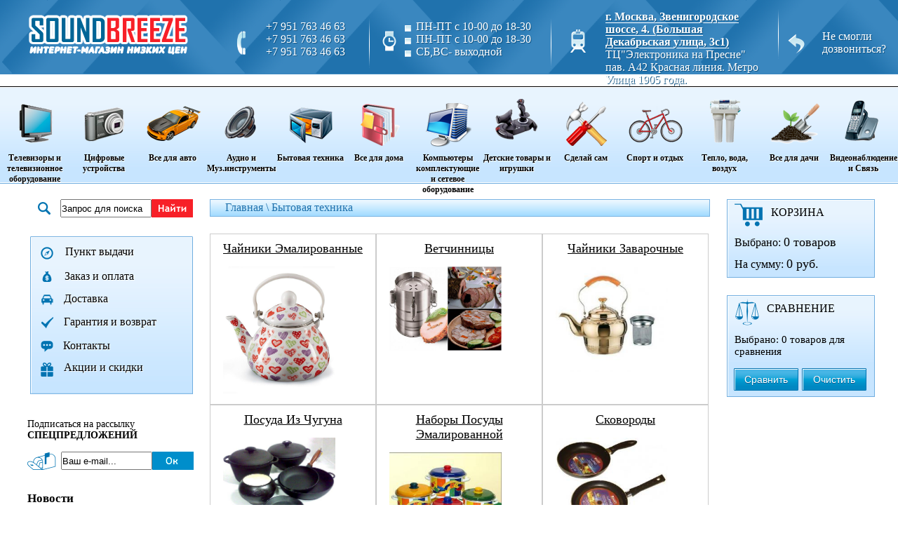

--- FILE ---
content_type: text/html
request_url: https://soundbreeze.pro/dishes.html
body_size: 20314
content:
<!DOCTYPE html PUBLIC "-//W3C//DTD XHTML 1.0 Transitional//EN" "http://www.w3.org/TR/xhtml1/DTD/xhtml1-transitional.dtd">
<html xmlns="http://www.w3.org/1999/xhtml" xml:lang="en" lang="en">
<script>
    (function(i,s,o,g,r,a,m){i['GoogleAnalyticsObject']=r;i[r]=i[r]||function(){
        (i[r].q=i[r].q||[]).push(arguments)},i[r].l=1*new Date();a=s.createElement(o),
        m=s.getElementsByTagName(o)[0];a.async=1;a.src=g;m.parentNode.insertBefore(a,m)
    })(window,document,'script','https://www.google-analytics.com/analytics.js','ga');

    ga('create', 'UA-87348998-1', 'auto');
    ga('send', 'pageview');

    document.addEventListener("DOMNodeInserted", function (event) {
        var yandex = /Яндекс.Маркет/.test(event.target.innerHTML);
        if(yandex)
        {
            var element = document.getElementById(event.target.id);
            element.parentNode.removeChild(element);
            document.getElementsByTagName('body')[0].setAttribute('style', 'margin-top: -38px !important;');
        }
    }, false);
</script>
<head>
<meta http-equiv="Content-Type" content="text/html; charset=utf-8" />
<base href="https://soundbreeze.pro "/>
<meta content="" name="description">
<meta content="" name="keywords">
<meta name="SKYPE_TOOLBAR" content="SKYPE_TOOLBAR_PARSER_COMPATIBLE" />
<title>посуда</title>
    <link rel="icon" href="favicon.jpg" type="image/jpeg">
<link rel="stylesheet" href="/css/style.css" type="text/css"/>
<link rel="stylesheet" href="/css/plus_style.css" type="text/css"/>
<link rel="stylesheet" href="/css/jquery-ui.css" type="text/css"/>

		<!--[if IE 7]>
			<link rel="stylesheet" type="text/css" href="css/ie7.css" />
		<![endif]-->
		<!--[if IE 8]>
			<link rel="stylesheet" type="text/css" href="css/ie8.css" />
		<![endif]-->
		<!--[if IE 9]>
			<link rel="stylesheet" type="text/css" href="css/ie9.css" />
		<![endif]-->
<script src="/js/jquery-1.7.2.min.js"></script>
<script src="/js/jtools.js"></script>
<script src="/js/tooltip.js"></script>
<script type="text/javascript" src="/js/jquery.jcarousel.min.js"></script>
<script type="text/javascript" src="/js/jquery.maskedinput.min.js"></script>
<script type="text/javascript" src="/js/jquery.mousewheel.min.js"></script>
<script type="text/javascript" src="/js/masonry.js"></script>
<script type="text/javascript" src="/js/scripts.js"></script>
<script type="text/javascript" src="/js/jquery-ui.js"></script>
<!--    --><!--    -->    <!-- Yandex.Metrika counter -->
    <script type="text/javascript">
        (function (d, w, c) {
            (w[c] = w[c] || []).push(function() {
                try {
                    w.yaCounter39973320 = new Ya.Metrika({
                        id:39973320,
                        clickmap:true,
                        trackLinks:true,
                        accurateTrackBounce:true,
                        webvisor:true,
                        trackHash:true
                    });
                } catch(e) { }
            });

            var n = d.getElementsByTagName("script")[0],
                s = d.createElement("script"),
                f = function () { n.parentNode.insertBefore(s, n); };
            s.type = "text/javascript";
            s.async = true;
            s.src = "https://mc.yandex.ru/metrika/watch.js";

            if (w.opera == "[object Opera]") {
                d.addEventListener("DOMContentLoaded", f, false);
            } else { f(); }
        })(document, window, "yandex_metrika_callbacks");
    </script>
    <noscript><div><img src="https://mc.yandex.ru/watch/39973320" style="position:absolute; left:-9999px;" alt="" /></div></noscript>
    <!-- /Yandex.Metrika counter -->
</head>
 <body  lang="RU">
	<table cellspacing="0" cellpadding="0" width="100%" border="0" style="min-width:">
		<tbody>
		
			<tr> 
				<td class="headerfon"> 
					<table cellspacing="0" cellpadding="0" width="100%" height="100%" border="0">
						<tbody>
							<tr>
								<td id="logo"><a href="/"></a></td>
								<td  align="center" >
									<table cellspacing="0" cellpadding="0" width="100%" height="100%" border="0">
										<tbody>
											<tr>
												<td width="23%"><img src="images/phone.png" style="margin: 0px 15px 0 0; float: right;"></td>
												<td width="77%">
													<span id="seporator"></span>
													<div class="divnum">
                                                        <span >+7 951 763 46 63</span><br>
														<span >+7 951 763 46 63</span><br>
														<span >+7 951 763 46 63</span><br>
													</div>
												</td>
											</tr>
										</tbody>
									</table>
								</td>
								<td  align="center" >
									<table cellspacing="0" cellpadding="0" width="100%" height="100%" border="0">
										<tbody>
											<tr>
												<td width="16%"><img src="images/clock.png" style="margin: 0px 0px 0 18%; "></td>
												<td width="79%">
													<span id="seporator"></span>
													<div class="divnum">
														<span ><img src="images/sqear.png">ПН-ПТ с 10-00 до 18-30</span><br>
														<span ><img src="images/sqear.png">ПН-ПТ с 10-00 до 18-30</span><br>
														<span ><img src="images/sqear.png">СБ,ВС- выходной</span><br>
													</div>
												</td>
											</tr>
										</tbody>
									</table>
								</td>
								<td align="center">
									<table cellspacing="0" cellpadding="0" width="100%" height="100%" border="0">
										<tbody>
											<tr>
												<td width="22%"><img src="images/1.png" style="margin: 0px 0px 0 20%; "></td>
												<td width="78%">
													<span id="seporator"></span>
													<div class="adress"> <a href="/where_to_buy.html" style="font-weight:bold; border-bottom: 1px solid white;">г. Москва, Звенигородское шоссе, 4. (Большая Декабрьская улица, 3с1)</a>
													<a href="/where_to_buy.html">ТЦ"Электроника на Пресне"  пав. A42 Красная линия.													Метро Улица 1905 года.</a></div>
												</td>
											</tr>
										</tbody>
									</table>
								</td>
								<td align="center">				
									<table cellspacing="0" cellpadding="0" width="100%" height="100%" border="0">
										<tbody>
											<tr>
												<td width="22%"><img src="images/callarrow.png" style="margin: 0px 0px 0 25%; float: right;"></td>
												<td width="78%">
													<div style=" margin: 0 0px 0 20px;" ><a style="color: white; text-shadow: 1px 1px #115483;" href="/callme.html"> <p>Не смогли <br>дозвониться?<p></a> </div>
												</td>
											</tr>
										</tbody>
									</table>
								</td>
							</tr>
						</tbody>
					</table>
				</td>
			</tr>
			
			<tr >
				<td class="sliderfon">
					<table cellspacing="0" cellpadding="0" border="0" width="100%">
						<tr>
							<td colspan="3" >
								<table cellspacing="0" cellpadding="0" border="0" width="100%" height="100%" style="z-index: 4">
									<tr>

									                          <td class="menu_top_el" width="7.6923076923077%" style="z-index: 40">
                                        <div class="slidermenu"  id="menu_34161">
                                            <a href="/tv.html">
                                                <div>
                                                    <img style src="image/page/thumb/plazma.png" alt="Телевизоры и телевизионное оборудование" />
                                                </div>
                                                Телевизоры и телевизионное оборудование
                                            </a>


                                                <div class="menu_cat_l" style="z-index: 30"><ul class="main"><li><a href="/lcd_televizori_.html" class="menu_top">Lcd -телевизоры</a><ul class="sub"><li><a href="/lcd_42__.html" class="menu_top">Lcd 42"</a></li></ul></li></li><li><a href="/led-_tv.html" class="menu_top">Led-телевизоры</a><ul class="sub"><li><a href="/televizori_led_24__182.html" class="menu_top">Телевизоры Led 20"-24"</a></li><li><a href="/televizori_led_37__185.html" class="menu_top">Телевизоры Led 37"</a></li><li><a href="/televizori_led_46_50__187.html" class="menu_top">Телевизоры Led 50"</a></li><li><a href="/televizori_led_26__183.html" class="menu_top">Телевизоры Led 26"</a></li><li><a href="/televizori_led_39_40__186.html" class="menu_top">Телевизоры Led 39"-40"</a></li><li><a href="/televizori_led_55__188.html" class="menu_top">Телевизоры Led 55"-60"</a></li><li><a href="/televizori_led_43__1469.html" class="menu_top">Телевизоры Led 43"</a></li><li><a href="/televizori_led_32__184.html" class="menu_top">Телевизоры Led 32"</a></li><li><a href="/led_65__or_more.html" class="menu_top">Телевизоры Led 65" и более</a></li></ul></li></li><li><a href="/cables.html" class="menu_top">кабели</a><ul class="sub"><li><a href="/connectors.html" class="menu_top">разъемы</a></li><li><a href="/antenna_coaxial_cable.html" class="menu_top">антенный коаксиальный кабель</a></li><li><a href="/audio_video_cable.html" class="menu_top">аудио-видео кабель</a></li><li><a href="/splitters.html" class="menu_top">сплиттеры</a></li><li><a href="/twisted_pair.html" class="menu_top">витая пара</a></li></ul></li></li><li><a href="/accessories_for_tv_and_video.html" class="menu_top">аксессуары для теле-видео</a><ul class="sub"><li><a href="/antenni_spytnikovoe_tv.html" class="menu_top">антенны, спутниковое tv</a></li><li><a href="/universal_remote_control.html" class="menu_top">универсальные пульты ду</a></li><li><a href="/outdoor_tv_antennas.html" class="menu_top">телевизионные антенны наружные и кронштейны</a></li><li><a href="/bloki_pitaniya_i_ysiliteli.html" class="menu_top">блоки питания и усилители</a></li><li><a href="/ceiling_mount_lcd_and_plasma.html" class="menu_top">потолочное крепление lcd и плазмы</a></li><li><a href="/tables_and_cabinets_for_lcd_and_plasma.html" class="menu_top">столы и тумбы для  lcd и плазмы</a></li><li><a href="/indoor_television_antennas.html" class="menu_top">телевизионные антенны комнатные</a></li><li><a href="/wall_mount_for_lcd_and_plasma.html" class="menu_top">настенное крепление для led lcd и плазмы</a></li><li><a href="/equipment_for_satellite_tv.html" class="menu_top">оборудование для спутникового tv</a></li><li><a href="/essential_digital_consoles.html" class="menu_top">цифровые эфирные приставки</a></li></ul></li><li><a href="/oled_tv.html" class="menu_top">Oled-телевизоры</a></li><li><a href="/interface_cable.html" class="menu_top">интерфейсный кабель</a><ul class="sub"><li><a href="/cable_vga_dvi.html" class="menu_top">кабель vga / dvi</a></li><li><a href="/cable_usb_am_am.html" class="menu_top">кабель  usb  am-am</a></li><li><a href="/cable_audio_jack_3_5_.html" class="menu_top">кабель audio (jack 3.5)</a></li><li><a href="/power_cable-843.html" class="menu_top">кабель питания</a></li><li><a href="/cable_usb_am_af.html" class="menu_top">кабель  usb  am-af</a></li><li><a href="/cable_usb_am_bm.html" class="menu_top">кабель  usb  am-bm</a></li><li><a href="/cable_usb_micro_mini.html" class="menu_top">кабель  usb  micro / mini</a></li><li><a href="/antenna_cable_tv_.html" class="menu_top">кабель антенный (tv)</a></li><li><a href="/cable_usb_am_lightning_apple_30pin.html" class="menu_top">кабель usb am / lightning / apple 30pin</a></li><li><a href="/kabel_usb_type_c_3_v_1_.html" class="menu_top">кабель usb type-c / 3 в 1</a></li></ul></li></li></ul></td></div></div>                      <td class="menu_top_el" width="7.6923076923077%" style="z-index: 40">
                                        <div class="slidermenu"  id="menu_34162">
                                            <a href="/digital_devices.html">
                                                <div>
                                                    <img style src="image/page/thumb/camera.png" alt="Цифровые устройства" />
                                                </div>
                                                Цифровые устройства
                                            </a>


                                                <div class="menu_cat_l" style="z-index: 30"><ul class="main"></li><li><a href="/dybli_.html" class="menu_top">дубли</a></li><li><a href="/dvd.html" class="menu_top">Dvd</a></li></li><li><a href="/digital_cameras_and_camcorders.html" class="menu_top">цифровые фотоаппараты и видеокамеры</a><ul class="sub"></ul></li><li><a href="/e-books.html" class="menu_top">электронные книги</a><ul class="sub"><li><a href="/ebooks.html" class="menu_top">электронные книги</a></li></ul></li><li><a href="/accessories_for_cameras_and_camcorders.html" class="menu_top">аксессуары для фото и видеокамер</a><ul class="sub"></ul></li><li><a href="/memory_card_-_usb-_media.html" class="menu_top">карты памяти / usb-носители</a><ul class="sub"><li><a href="/external_hdd_hard_disk_drives.html" class="menu_top">внешние hdd жесткие диски</a></li><li><a href="/secure_digital_28sd29.html" class="menu_top">Secure digital (sd)</a></li><li><a href="/ssd_drives.html" class="menu_top">Ssd-накопители</a></li><li><a href="/card_readers.html" class="menu_top">карт-ридеры</a></li><li><a href="/usb-_flash_drives.html" class="menu_top">Usb-флеш накопители</a></li></ul></li></li><li><a href="/multimedia_player.html" class="menu_top">мультимедиа плееры</a></li></ul></td></div></div>                      <td class="menu_top_el" width="7.6923076923077%" style="z-index: 40">
                                        <div class="slidermenu"  id="menu_34163">
                                            <a href="/all_for_cars.html">
                                                <div>
                                                    <img style src="image/page/thumb/car.png" alt="Все для авто" />
                                                </div>
                                                Все для авто
                                            </a>


                                                <div class="menu_cat_l" style="z-index: 30"><ul class="main"><li><a href="/car_refrigerators.html" class="menu_top">автомобильные холодильники</a></li></li><li><a href="/auto_accessories.html" class="menu_top">авто-аксессуары</a><ul class="sub"><li><a href="/domkrati_nasosi_manometri.html" class="menu_top">домкраты, насосы, манометры</a></li><li><a href="/accessories_for_car_care.html" class="menu_top">аксессуары для ухода за автомобилем</a></li><li><a href="/organaizeri.html" class="menu_top">органайзеры</a></li><li><a href="/predohraniteli_i_provoda_dlya_zapyska.html" class="menu_top">предохранители и провода для запуска</a></li><li><a href="/shetki_i_skrebki.html" class="menu_top">щетки и скребки</a></li><li><a href="/curtain_road.html" class="menu_top">шторки автомобильные</a></li><li><a href="/kanistri_i_voronki.html" class="menu_top">канистры и воронки</a></li><li><a href="/sheath_steering_wheel.html" class="menu_top">авто-чехлы</a></li><li><a href="/avtomobilnie_derjateli.html" class="menu_top">автомобильные держатели</a></li><li><a href="/film_dubbing.html" class="menu_top">пленка тонировочная</a></li><li><a href="/shetki_i_skrebki_zima.html" class="menu_top">щетки и скребки зима</a></li><li><a href="/miscellanea.html" class="menu_top">разное</a></li></ul></li><li><a href="/chargers.html" class="menu_top">зарядные устройства</a></li></li></li></li><li><a href="/auto_compressor.html" class="menu_top">авто-компрессоры</a></li></li><li><a href="/car_audio_equipment.html" class="menu_top">авто аудио/видео техника</a><ul class="sub"><li><a href="/razemi_avtomobilnie_.html" class="menu_top">разъемы автомобильные</a></li><li><a href="/shtatnie_golovnie_ystroistva_.html" class="menu_top">штатные головные устройства</a></li><li><a href="/subwoofers.html" class="menu_top">сабвуферы</a></li><li><a href="/radio_cd_mp3.html" class="menu_top">магнитолы cd mp3</a></li><li><a href="/amplifiers.html" class="menu_top">усилители</a></li><li><a href="/razvetviteli.html" class="menu_top">разветвители</a></li><li><a href="/navigation_systems.html" class="menu_top">навигационные системы</a></li><li><a href="/acoustics.html" class="menu_top">акустика</a></li><li><a href="/steklopodemniki.html" class="menu_top">стеклоподъемники</a></li><li><a href="/alarm.html" class="menu_top">сигнализации</a></li><li><a href="/dvrs.html" class="menu_top">видеорегистраторы</a></li><li><a href="/2_din.html" class="menu_top">Автомагнитолы 2 din</a></li><li><a href="/radio_cd_mp3_usb_sd.html" class="menu_top">магнитолы сd mp3 usb/sd</a></li><li><a href="/parking.html" class="menu_top">датчики парковки</a></li><li><a href="/components.html" class="menu_top">авто-компоненты</a></li><li><a href="/rearview_camera.html" class="menu_top">камеры заднего вида</a></li><li><a href="/fm_transmitters.html" class="menu_top">Fm-трансмиттеры</a></li><li><a href="/antenna.html" class="menu_top">антенны автомобильные</a></li><li><a href="/radar_detectors_with_built_in_dvr.html" class="menu_top">радар-детекторы со встроенным видеорегистратором</a></li><li><a href="/zaryadnie_pysko_zaryadnie_ystroistva_dlya_avtoakkymylyatorov.html" class="menu_top">зарядные / пуско-зарядные устройства для автоаккумуляторов</a></li><li><a href="/radar_detectors.html" class="menu_top">радары-детекторы</a></li><li><a href="/parkovochnie_komplekti_.html" class="menu_top">парковочные комплекты</a></li></ul></li></li><li><a href="/kits_and_sets_motorist.html" class="menu_top">аптечки и наборы автомобилиста</a></li><li><a href="/car_mats.html" class="menu_top">автомобильные коврики</a></li><li><a href="/auto_parts.html" class="menu_top">авто-запчасти</a><ul class="sub"><li><a href="/fari_svetodiodnie_.html" class="menu_top">фары светодиодные</a></li><li><a href="/shetki_stekloochistitelya.html" class="menu_top">щетки стеклоочистителя</a></li></ul></li><li><a href="/auto_chemistry.html" class="menu_top">авто-химия</a><ul class="sub"><li><a href="/glass_cleaners.html" class="menu_top">очистители стекол</a></li><li><a href="/care_body.html" class="menu_top">уход за кузовом</a></li><li><a href="/cleaners_and_additive_systems.html" class="menu_top">очистители систем и присадки</a></li></ul></li><li><a href="/avtoinstryment.html" class="menu_top">автоинструмент</a><ul class="sub"><li><a href="/special_tools.html" class="menu_top">инструмент специального назначения</a></li><li><a href="/toolkits.html" class="menu_top">наборы  инструмента</a></li><li><a href="/osnastka_dlya_pnevmoinstrymenta_.html" class="menu_top">оснастка для пневмоинструмента</a></li><li><a href="/pnevmoinstryment_.html" class="menu_top">пневмоинструмент</a></li><li><a href="/spanners.html" class="menu_top">ключи гаечные</a></li></ul></li></li></li><li><a href="/breathalyzer.html" class="menu_top">алкотестеры</a></li><li><a href="/auto_oil.html" class="menu_top">авто-масла</a><ul class="sub"><li><a href="/masla_sintetika.html" class="menu_top">масла синтетика</a></li></ul></li></ul></td></div></div>                      <td class="menu_top_el" width="7.6923076923077%" style="z-index: 40">
                                        <div class="slidermenu"  id="menu_34164">
                                            <a href="/audio_and_musical_instruments.html">
                                                <div>
                                                    <img style src="image/page/thumb/audio.png" alt=" Аудио и Муз.инструменты " />
                                                </div>
                                                 Аудио и Муз.инструменты 
                                            </a>


                                                <div class="menu_cat_l" style="z-index: 30"><ul class="main"><li><a href="/audio-46.html" class="menu_top">аудио</a><ul class="sub"><li><a href="/garnityri_nakladnie_i_polnorazmernie_.html" class="menu_top">гарнитуры - накладные и полноразмерные</a></li><li><a href="/nayshniki_nakladnie_i_polnorazmernie_.html" class="menu_top">наушники - накладные и полноразмерные</a></li><li><a href="/sayndbari_.html" class="menu_top">саундбары</a></li><li><a href="/akystika_napolnaya_.html" class="menu_top">акустика напольная</a></li><li><a href="/nayshniki_besprovodnie.html" class="menu_top">наушники - беспроводные</a></li><li><a href="/headphones.html" class="menu_top">наушники</a></li><li><a href="/the_front_speakers.html" class="menu_top">портативная акустика</a></li><li><a href="/receivers.html" class="menu_top">ресиверы</a></li><li><a href="/microsystems.html" class="menu_top">микросистемы</a></li><li><a href="/earphone_headset.html" class="menu_top">наушники-гарнитуры</a></li><li><a href="/microphones.html" class="menu_top">микрофоны</a></li><li><a href="/audiomagnitoly_mp3.html" class="menu_top">аудиомагнитолы mp3</a></li><li><a href="/radiochasybudilnik.html" class="menu_top">радио-часы-будильники</a></li><li><a href="/acoustics_5_1_ch.html" class="menu_top">акустика 5.1.ch</a></li><li><a href="/portable_mp3_player.html" class="menu_top">плееры mp3 портативные</a></li><li><a href="/akystika_2_1ch_.html" class="menu_top">акустика 2.1ch</a></li><li><a href="/radios.html" class="menu_top">радиоприемники</a></li><li><a href="/nayshniki_geimerskie.html" class="menu_top">наушники геймерские</a></li><li><a href="/mp3_mpeg4_portable_player.html" class="menu_top">плееры mp3/mpeg4 портативные</a></li><li><a href="/mini_systems.html" class="menu_top">минисистемы</a></li><li><a href="/nayshniki_polnostu_besprovodnie_tws_.html" class="menu_top">наушники - полностью беспроводные tws</a></li><li><a href="/nayshniki_besprovodnie_nakladnie_.html" class="menu_top">наушники - беспроводные накладные</a></li></ul></li><li><a href="/musical_instruments.html" class="menu_top">музыкальные инструменты</a><ul class="sub"></ul></li><li><a href="/ekosistema_xiaomi_.html" class="menu_top">экосистема xiaomi</a><ul class="sub"><li><a href="/besprovodnie_garnityri_.html" class="menu_top">беспроводные гарнитуры</a></li><li><a href="/smart_chasi_i_fitnes_brasleti_.html" class="menu_top">смарт-часы и фитнес-браслеты</a></li><li><a href="/portativnaya_akystika_.html" class="menu_top">портативная акустика</a></li><li><a href="/royteri_i_marshrytizatori_.html" class="menu_top">роутеры и маршрутизаторы xiaomi</a></li><li><a href="/nayshniki_besprovodnie_.html" class="menu_top">наушники xiaomi</a></li></ul></li></ul></td></div></div>                      <td class="menu_top_el" width="7.6923076923077%" style="z-index: 40">
                                        <div class="slidermenu"  id="menu_34165">
                                            <a href="/household_appliances.html">
                                                <div>
                                                    <img style src="image/page/thumb/butov.png" alt="Бытовая техника" />
                                                </div>
                                                Бытовая техника
                                            </a>


                                                <div class="menu_cat_l" style="z-index: 30"><ul class="main"><li><a href="/dishes.html" class="menu_top">посуда</a><ul class="sub"><li><a href="/chainiki_emalirovannie_.html" class="menu_top">чайники эмалированные</a></li><li><a href="/posyda_iz_serebra.html" class="menu_top">ветчинницы</a></li><li><a href="/tea_kettles.html" class="menu_top">чайники заварочные</a></li><li><a href="/cookware_made_of_cast_iron.html" class="menu_top">посуда из чугуна</a></li><li><a href="/enameled_cookware_sets.html" class="menu_top">наборы посуды  эмалированной</a></li><li><a href="/pans.html" class="menu_top">сковороды</a></li><li><a href="/banki_i_bytili.html" class="menu_top">банки и бутыли</a></li><li><a href="/buckets.html" class="menu_top">ковши</a></li><li><a href="/glassware_tea_and_coffee_sets.html" class="menu_top">стеклянная посуда наборы чайные и кофейные</a></li><li><a href="/pans-652.html" class="menu_top">кастрюли</a></li><li><a href="/tableware_made_of_plastic.html" class="menu_top">посуда из пластика</a></li><li><a href="/cutlery.html" class="menu_top">столовые приборы</a></li><li><a href="/stewpot.html" class="menu_top">сотейники</a></li><li><a href="/pieces_of_glassware.html" class="menu_top">стеклянная  посуда штучно</a></li><li><a href="/pressure_cooker.html" class="menu_top">скороварки</a></li><li><a href="/baking_dish_and_freeze.html" class="menu_top">формы для выпечки и заморозки</a></li><li><a href="/braziers.html" class="menu_top">жаровни</a></li><li><a href="/bakeware_and_tableware_for_microwave.html" class="menu_top">жаропрочная посуда и посуда для свч</a></li><li><a href="/whistling_kettle.html" class="menu_top">чайники со свистком</a></li><li><a href="/glassware_tableware_sets.html" class="menu_top">стеклянная  посуда наборы столовые</a></li><li><a href="/cookware_sets_in_stainless_steel.html" class="menu_top">наборы посуды из нержавеющей стали</a></li><li><a href="/glassware_sets_of_glasses_kremanok.html" class="menu_top">стеклянная посуда наборы стаканов,креманок</a></li><li><a href="/sokovarki.html" class="menu_top">соковарки</a></li><li><a href="/cover_glass.html" class="menu_top">крышки стеклянные и металлические</a></li><li><a href="/pottery.html" class="menu_top">керамическая посуда</a></li><li><a href="/cauldrons.html" class="menu_top">казаны</a></li><li><a href="/mats_for_drying_dishes.html" class="menu_top">коврики для сушки посуды</a></li></ul></li><li><a href="/tv-shop_products.html" class="menu_top">товары tv-shop</a></li><li><a href="/large_household_appliances.html" class="menu_top">крупная бытовая техника</a><ul class="sub"><li><a href="/aksessyari_i_zapchasti_dlya_krypnoi_bitovoi_tehniki_.html" class="menu_top">аксессуары и запчасти для крупной бытовой техники</a></li><li><a href="/syshilnie_mashini_.html" class="menu_top">сушильные машины</a></li><li><a href="/gazoelektricheskie_pliti_.html" class="menu_top">газоэлектрические плиты</a></li><li><a href="/washing_machine_front.html" class="menu_top">стиральные машины фронтальные</a></li><li><a href="/gas_stoves.html" class="menu_top">газовые плиты</a></li><li><a href="/refrigerators.html" class="menu_top">холодильники</a></li><li><a href="/freezers.html" class="menu_top">морозильники</a></li><li><a href="/semi-automatic_washing_machines.html" class="menu_top">стиральные машины полуавтомат</a></li><li><a href="/hood.html" class="menu_top">вытяжки</a></li><li><a href="/dishwashers.html" class="menu_top">посудомоечные машины</a></li><li><a href="/washing_machines_vertical.html" class="menu_top">стиральные машины вертикальные</a></li><li><a href="/electric_cookers.html" class="menu_top">электрические плиты</a></li><li><a href="/torgovoe_oborydovanie_.html" class="menu_top">торговое оборудование</a></li><li><a href="/filtri_dlya_vityajek_.html" class="menu_top">фильтры для вытяжек</a></li></ul></li><li><a href="/vacuums.html" class="menu_top">пылесосы</a><ul class="sub"><li><a href="/roboti_pilesosi_.html" class="menu_top">роботы-пылесосы</a></li><li><a href="/accessories_for_vacuum_cleaners.html" class="menu_top">аксессуары для пылесосов</a></li><li><a href="/tehnicheskie.html" class="menu_top">Пылесосы технические</a></li><li><a href="/with_dust_collector.html" class="menu_top">Пылесосы с пылесборником</a></li><li><a href="/rechargeable.html" class="menu_top">Пылесосы аккумуляторные</a></li><li><a href="/without_a_dust_bag.html" class="menu_top">Пылесосы без мешка для сбора пыли</a></li><li><a href="/dust.html" class="menu_top">пылесборники</a></li><li><a href="/roboti_pilesosi_-869.html" class="menu_top">роботы-пылесосы</a></li><li><a href="/roboti_moishiki_okon_.html" class="menu_top">роботы мойщики окон</a></li></ul></li><li><a href="/built_in_appliances.html" class="menu_top">встраиваемая  техника</a><ul class="sub"><li><a href="/built-in_dishwashers.html" class="menu_top">встраиваемые посудомоечные машины</a></li><li><a href="/kitchen_sink.html" class="menu_top">кухонные мойки</a></li><li><a href="/built-in_refrigerators.html" class="menu_top">встраиваемые холодильники</a></li><li><a href="/independent_gas_ovens.html" class="menu_top">независимые духовые шкафы газовые</a></li><li><a href="/integrated_hood.html" class="menu_top">встраиваемые вытяжки</a></li><li><a href="/izmelchiteli_pishevih_othodov_.html" class="menu_top">измельчители пищевых отходов</a></li><li><a href="/independent_gas_hobs.html" class="menu_top">независимые варочные панели газовые</a></li><li><a href="/independent_electric_ovens.html" class="menu_top">независимые духовые шкафы электрические</a></li><li><a href="/independent_electric_cooktops.html" class="menu_top">независимые варочные панели электрические</a></li></ul></li><li><a href="/microwaves.html" class="menu_top">микроволновые печи</a><ul class="sub"><li><a href="/wall_mount_for_microwave.html" class="menu_top">настенное крепление для свч</a></li><li><a href="/solo.html" class="menu_top">соло</a></li><li><a href="/with_grill_and_convection.html" class="menu_top">с грилем и конвекцией</a></li><li><a href="/with_grill.html" class="menu_top">с грилем</a></li></ul></li><li><a href="/accessories_for_household_appliances.html" class="menu_top">аксессуары для бытовой техники</a></li><li><a href="/kitchenware.html" class="menu_top">кухонные принадлежности</a><ul class="sub"><li><a href="/kryjki_skatani_shtychno_.html" class="menu_top">кружки, скатаны штучно</a></li><li><a href="/nojetochki_.html" class="menu_top">ножеточки</a></li><li><a href="/nabori_dlya_specii_.html" class="menu_top">наборы для специй</a></li><li><a href="/melnici_.html" class="menu_top">мельницы</a></li><li><a href="/sito_.html" class="menu_top">сито</a></li><li><a href="/shtopori_.html" class="menu_top">штопоры</a></li><li><a href="/terki_.html" class="menu_top">терки</a></li><li><a href="/podstavki_derjateli_.html" class="menu_top">подставки, держатели</a></li><li><a href="/nojnici_kyhonnie_.html" class="menu_top">ножницы кухонные</a></li><li><a href="/kyhonnaya_naveska_.html" class="menu_top">кухонная навеска</a></li><li><a href="/razdelochnie_doski_kovriki_mati_.html" class="menu_top">разделочные доски. коврики, маты</a></li><li><a href="/electric.html" class="menu_top">электрооткрывалки</a></li><li><a href="/kitchen_accessories_and_linkage.html" class="menu_top">кухонные аксессуары и навеска</a></li><li><a href="/containers_for_food_storage.html" class="menu_top">ёмкости для хранения  продуктов</a></li><li><a href="/pezozazhigalka.html" class="menu_top">пьезозажигалки</a></li><li><a href="/trays.html" class="menu_top">подносы</a></li><li><a href="/thermoses.html" class="menu_top">термосы</a></li><li><a href="/kitchen_sets.html" class="menu_top">наборы кухонных принадлежностей</a></li><li><a href="/kitchen_scales.html" class="menu_top">весы кухонные</a></li><li><a href="/mechanical_grinder.html" class="menu_top">кофемолки механические</a></li><li><a href="/knives.html" class="menu_top">ножи</a></li><li><a href="/polki_reilingi_i_naveska_.html" class="menu_top">полки, рейлинги и навеска</a></li><li><a href="/syshilki_dlya_posydi_.html" class="menu_top">сушилки для посуды</a></li></ul></li></li><li><a href="/appliances_for_the_kitchen.html" class="menu_top">техника для кухни</a><ul class="sub"><li><a href="/yogurtnitsy.html" class="menu_top">йогуртницы</a></li><li><a href="/toasters_waffle_irons_oreshnitsa.html" class="menu_top">тостеры, вафельницы, орешницы</a></li><li><a href="/electric_furnaces.html" class="menu_top">электрические печи</a></li><li><a href="/driers_for_vegetables.html" class="menu_top">сушилки для овощей</a></li><li><a href="/electric_kettles.html" class="menu_top">чайники электрические</a></li><li><a href="/food_processors.html" class="menu_top">кухонные комбайны</a></li><li><a href="/thermo.html" class="menu_top">термопоты</a></li><li><a href="/fryer.html" class="menu_top">фритюрницы</a></li><li><a href="/juicer.html" class="menu_top">соковыжималки</a></li><li><a href="/steamers_and_multivarki.html" class="menu_top">пароварки и  мультиварки</a></li><li><a href="/mixers.html" class="menu_top">миксеры</a></li><li><a href="/shredders.html" class="menu_top">измельчители</a></li><li><a href="/slicers.html" class="menu_top">ломтерезки</a></li><li><a href="/vakyymnie_ypakovshiki_.html" class="menu_top">вакуумные упаковщики</a></li><li><a href="/boilers.html" class="menu_top">кипятильники</a></li><li><a href="/breadmaker.html" class="menu_top">хлебопечи</a></li><li><a href="/blenders.html" class="menu_top">блендеры</a></li><li><a href="/aerogrili_and_grills.html" class="menu_top">аэрогрили и грили</a></li><li><a href="/grinders.html" class="menu_top">мясорубки</a></li><li><a href="/crepes.html" class="menu_top">блинницы</a></li><li><a href="/coffee_maker.html" class="menu_top">кофеварки</a></li><li><a href="/indykcionnie_plitki.html" class="menu_top">индукционные плитки</a></li><li><a href="/elektrosamovary.html" class="menu_top">электросамовары</a></li><li><a href="/grinder.html" class="menu_top">кофемолки</a></li><li><a href="/desktop_tiles.html" class="menu_top">настольные плитки</a></li></ul></li></ul></td></div></div>                      <td class="menu_top_el" width="7.6923076923077%" style="z-index: 40">
                                        <div class="slidermenu"  id="menu_34166">
                                            <a href="/for_home_and_office.html">
                                                <div>
                                                    <img style src="image/page/thumb/dom0.png" alt="Все для дома" />
                                                </div>
                                                Все для дома
                                            </a>


                                                <div class="menu_cat_l" style="z-index: 30"><ul class="main"></li><li><a href="/wristwatch.html" class="menu_top">часы</a><ul class="sub"><li><a href="/board_and_interior.html" class="menu_top">настольные и интерьерные</a></li><li><a href="/watch.html" class="menu_top">часы настенные</a></li><li><a href="/alarm_clocks.html" class="menu_top">будильники</a></li></ul></li><li><a href="/calculators-415.html" class="menu_top">калькуляторы</a></li><li><a href="/new_products.html" class="menu_top">новогодние товары</a><ul class="sub"><li><a href="/electrogarlands.html" class="menu_top">электрогирлянды</a></li><li><a href="/ate_artificial.html" class="menu_top">ели искусственные</a></li><li><a href="/balloons_and_decorations.html" class="menu_top">шары и украшения</a></li></ul></li><li><a href="/mebel_iz_plastika_.html" class="menu_top">мебель из пластика</a><ul class="sub"><li><a href="/komodi_iz_plastika_.html" class="menu_top">комоды из пластика</a></li><li><a href="/etajerki_iz_plastika_.html" class="menu_top">этажерки из пластика</a></li></ul></li></li></li></li><li><a href="/batteries.html" class="menu_top">элементы питания</a><ul class="sub"><li><a href="/power_bank.html" class="menu_top">Power bank</a></li><li><a href="/batteries-859.html" class="menu_top">батарейки</a></li><li><a href="/batteries_and_chargers.html" class="menu_top">аккумуляторы и зарядные устройства</a></li><li><a href="/universal_power_adapters.html" class="menu_top">универсальные адаптеры питания</a></li></ul></li><li><a href="/beauty_and_health.html" class="menu_top">красота и здоровье</a><ul class="sub"><li><a href="/mirrors.html" class="menu_top">зеркала косметические</a></li><li><a href="/epilators.html" class="menu_top">эпиляторы</a></li><li><a href="/dryers.html" class="menu_top">фены</a></li><li><a href="/scales.html" class="menu_top">весы</a></li><li><a href="/facial.html" class="menu_top">уход за лицом</a></li><li><a href="/equipment_for_manicure_-_pedicure.html" class="menu_top">приборы для маникюра/педикюра</a></li><li><a href="/clippers.html" class="menu_top">машинки для стрижки</a></li><li><a href="/foot_bath.html" class="menu_top">ванночки для ног</a></li><li><a href="/heating_pad.html" class="menu_top">электрогрелки</a></li><li><a href="/shaving_accessories.html" class="menu_top">бритвенные аксессуары</a></li><li><a href="/shaver.html" class="menu_top">бритвы</a></li><li><a href="/humidifiers_and_air_cleaners.html" class="menu_top">увлажнители и очистители воздуха</a></li><li><a href="/hygienic.html" class="menu_top">средства гигиены</a></li><li><a href="/inhalers.html" class="menu_top">ингаляторы</a></li><li><a href="/instruments_for_styling_hair.html" class="menu_top">приборы для укладки волос</a></li><li><a href="/massagers.html" class="menu_top">массажеры</a></li></ul></li></li><li><a href="/care_of_clothing.html" class="menu_top">уход за одеждой</a><ul class="sub"><li><a href="/hangers.html" class="menu_top">вешалки</a></li><li><a href="/machine_to_remove_the_pellets.html" class="menu_top">машинки для удаления катышков</a></li><li><a href="/parovie_stancii_.html" class="menu_top">паровые станции</a></li><li><a href="/system_storage.html" class="menu_top">система  хранения вещей</a></li><li><a href="/ironing_boards.html" class="menu_top">гладильные доски</a></li><li><a href="/rollers_for_cleaning.html" class="menu_top">ролики для чистки</a></li><li><a href="/sewing_machines.html" class="menu_top">швейные машины</a></li><li><a href="/clothes_dryers.html" class="menu_top">сушилки для белья</a></li><li><a href="/paroochistiteli_.html" class="menu_top">пароочистители</a></li><li><a href="/ironing_board_covers.html" class="menu_top">чехлы для гладильных досок</a></li><li><a href="/irons.html" class="menu_top">утюги</a></li><li><a href="/and_steam_ironing_station.html" class="menu_top">отпариватели</a></li></ul></li><li><a href="/trevojnii_chemodanchik_.html" class="menu_top">тревожный чемоданчик</a><ul class="sub"></ul></li><li><a href="/interior_design.html" class="menu_top">дизайн интерьера</a><ul class="sub"><li><a href="/other-897.html" class="menu_top">прочее</a></li><li><a href="/decorative_lighting.html" class="menu_top">декоративные светильники</a></li><li><a href="/light_disco.html" class="menu_top">свет для дискотек</a></li><li><a href="/decorative_candles.html" class="menu_top">свечи декоративные</a></li><li><a href="/canvases.html" class="menu_top">холсты</a></li><li><a href="/mats_mats.html" class="menu_top">коврики придверные</a></li></ul></li></li><li><a href="/odejda_.html" class="menu_top">одежда</a></li></ul></td></div></div>                      <td class="menu_top_el" width="7.6923076923077%" style="z-index: 40">
                                        <div class="slidermenu"  id="menu_34167">
                                            <a href="/computers_and_accessories.html">
                                                <div>
                                                    <img style src="image/page/thumb/comp.png" alt="Компьютеры комплектующие и сетевое оборудование" />
                                                </div>
                                                Компьютеры комплектующие и сетевое оборудование
                                            </a>


                                                <div class="menu_cat_l" style="z-index: 30"><ul class="main"></li><li><a href="/sistemi_hraneniya_dannih_shd_.html" class="menu_top">системы хранения данных СХД</a><ul class="sub"></ul></li><li><a href="/computer_peripherals.html" class="menu_top">компьютерная периферия</a><ul class="sub"><li><a href="/mishi_.html" class="menu_top">мыши</a></li><li><a href="/uninterruptible_power_supply.html" class="menu_top">источник бесперебойного питания</a></li><li><a href="/klaviatyra_geimerskaya.html" class="menu_top">клавиатура геймерская</a></li><li><a href="/wired_optical_mouse.html" class="menu_top">мышь проводная оптическая</a></li><li><a href="/usb_hubs.html" class="menu_top">Usb хабы</a></li><li><a href="/sets_20ch.html" class="menu_top">комплекты 2.0.ch</a></li><li><a href="/wireless_laser_mouse.html" class="menu_top">мышь беспроводная лазерная</a></li><li><a href="/webcams.html" class="menu_top">вебкамеры</a></li><li><a href="/sets_21ch.html" class="menu_top">комплекты 2.1.ch</a></li><li><a href="/multimedia_keyboard.html" class="menu_top">клавиатура multimedia</a></li><li><a href="/optical_drives_28_external29.html" class="menu_top">оптические приводы (внешние)</a></li><li><a href="/wireless_optical_mouse.html" class="menu_top">мышь беспроводная оптическая</a></li><li><a href="/bluetooth_adapter_usb_device.html" class="menu_top">Bluetooth адаптеры / usb устройства / коммутаторы-адаптеры</a></li><li><a href="/wireless_keyboard.html" class="menu_top">клавиатура беспроводная</a></li><li><a href="/geimerskii_nabor_klaviatyra_mish_.html" class="menu_top">геймерский набор (клавиатура+мышь)</a></li><li><a href="/cables-950.html" class="menu_top">кабели, переходники</a></li><li><a href="/keyboard_2b_mouse.html" class="menu_top">клавиатура + мышь</a></li><li><a href="/mouse_pad.html" class="menu_top">коврик для мыши</a></li><li><a href="/mish_geimerskaya.html" class="menu_top">мышь геймерская</a></li><li><a href="/standard_keyboard.html" class="menu_top">клавиатура стандарт</a></li></ul></li><li><a href="/oborydovanie_dlya_maininga_109.html" class="menu_top">Промышленные компьютеры</a><ul class="sub"></ul></li><li><a href="/software.html" class="menu_top">программное обеспечение</a><ul class="sub"></ul></li><li><a href="/printer_and_mfp.html" class="menu_top">принтеры и мфу</a><ul class="sub"><li><a href="/zip_.html" class="menu_top">зип</a></li><li><a href="/printer_and_mfp-877.html" class="menu_top">принтеры и мфу</a></li><li><a href="/compatible_cartridges.html" class="menu_top">картриджи совместимые</a></li><li><a href="/inkjet_printing_technology.html" class="menu_top">печатающая техника струйная</a></li><li><a href="/mfy_stryinie_.html" class="menu_top">мфу струйные</a></li><li><a href="/mfy_lazernie_.html" class="menu_top">мфу лазерные</a></li><li><a href="/chernila_.html" class="menu_top">чернила</a></li><li><a href="/toneri_.html" class="menu_top">тонеры</a></li></ul></li><li><a href="/nastolnie_komputeri.html" class="menu_top">настольные компьютеры</a><ul class="sub"></ul></li><li><a href="/system_units.html" class="menu_top">системные блоки</a></li><li><a href="/laptops.html" class="menu_top">ноутбуки</a><ul class="sub"><li><a href="/noytbyki_.html" class="menu_top">ноутбуки</a></li><li><a href="/notebooks_up_to_12_.html" class="menu_top">ноутбуки до 12"</a></li><li><a href="/laptops_15-156_.html" class="menu_top">ноутбуки 15-15,6"</a></li><li><a href="/notebooks_up_to_14_.html" class="menu_top">ноутбуки до 14"</a></li><li><a href="/netbooks.html" class="menu_top">нетбуки</a></li><li><a href="/laptops_over_16_.html" class="menu_top">ноутбуки более 16"</a></li><li><a href="/accessories_for_laptops.html" class="menu_top">аксессуары для ноутбуков</a></li><li><a href="/bags_for_laptops.html" class="menu_top">сумки для ноутбуков</a></li></ul></li><li><a href="/shrederi_laminatori_.html" class="menu_top">шредеры и ламинаторы</a><ul class="sub"></ul></li><li><a href="/parts_for_computers.html" class="menu_top">комплектующие для компьютеров</a><ul class="sub"><li><a href="/power_supplies.html" class="menu_top">блоки питания для компьютеров</a></li><li><a href="/graphics.html" class="menu_top">видеокарты</a></li><li><a href="/motherboard.html" class="menu_top">материнские платы</a></li><li><a href="/materinskie_plati_s_cpy_.html" class="menu_top">материнские платы с ЦПУ</a></li><li><a href="/processors.html" class="menu_top">процессоры</a></li><li><a href="/memory_system.html" class="menu_top">память оперативная</a></li><li><a href="/operative_memory_for_laptops.html" class="menu_top">память оперативная для ноутбуков</a></li><li><a href="/solid_state_drives_ssd_.html" class="menu_top">твердотельные накопители ssd</a></li><li><a href="/hard_drives.html" class="menu_top">жесткие диски</a></li><li><a href="/hard_drives_2_5_.html" class="menu_top">жесткие диски 2.5"</a></li><li><a href="/housing.html" class="menu_top">корпуса для компьютеров</a></li><li><a href="/sistemi_vodyanogo_ohlajdeniya_.html" class="menu_top">системы водяного охлаждения ПК</a></li><li><a href="/kyleri_dlya_processorov_.html" class="menu_top">кулеры для процессоров</a></li><li><a href="/cooling_devices.html" class="menu_top">вентиляторы для корпусов ПК</a></li><li><a href="/kabeli_perehodniki_.html" class="menu_top">рейзеры, кабели, переходники</a></li></ul></li><li><a href="/monitors.html" class="menu_top">мониторы</a><ul class="sub"><li><a href="/brackets_for_monitors.html" class="menu_top">кронштейны для мониторов</a></li><li><a href="/monitor_tv.html" class="menu_top">монитор+tv</a></li><li><a href="/monitor_24__or_more.html" class="menu_top">монитор 24" и более</a></li><li><a href="/monitor_20_.html" class="menu_top">монитор 20"</a></li></ul></li><li><a href="/networking.html" class="menu_top">сетевое оборудование</a><ul class="sub"><li><a href="/setevie_hranilisha_nas_.html" class="menu_top">сетевые хранилища nas</a></li><li><a href="/adsl_modems_and_routers.html" class="menu_top">Маршрутизаторы и коммутаторы</a></li><li><a href="/components-570.html" class="menu_top">компоненты</a></li><li><a href="/wi_fi_adapter.html" class="menu_top">Wi-fi адаптеры</a></li><li><a href="/wireless_router_access_point.html" class="menu_top">Wi-Fi роутеры и точки доступа</a></li><li><a href="/mobilnie_3g_4g_lte_royteri_modemi_i_marshrytizatori_1869.html" class="menu_top">мобильные 3g/4g lte роутеры модемы и маршрутизаторы</a></li><li><a href="/oborydovanie_poe_.html" class="menu_top">Оборудование PoE</a></li></ul></li></li><li><a href="/serveri_i_komplektyushie_dlya_nih_.html" class="menu_top">серверы и комплектующие для них</a><ul class="sub"><li><a href="/tverdotelnie_nakopiteli_dlya_serverov_sas_.html" class="menu_top">твердотельные накопители для серверов SAS</a></li><li><a href="/jestkie_diski_servernie_.html" class="menu_top">жесткие диски серверные</a></li><li><a href="/sistemi_ohlajdeniya_serverov_.html" class="menu_top">системы охлаждения серверов</a></li></ul></li></ul></td></div></div>                      <td class="menu_top_el" width="7.6923076923077%" style="z-index: 40">
                                        <div class="slidermenu"  id="menu_34168">
                                            <a href="/games_and_childrens_products.html">
                                                <div>
                                                    <img style src="image/page/thumb/consoles.png" alt="Детские товары и игрушки" />
                                                </div>
                                                Детские товары и игрушки
                                            </a>


                                                <div class="menu_cat_l" style="z-index: 30"><ul class="main"></li></li></li></li></li></li></li></li><li><a href="/detskie_mikroskopi_i_teleskopi.html" class="menu_top">Детские микроскопы и телескопы</a></li></li><li><a href="/mebel_dlya_novorojdennih_.html" class="menu_top">мебель для новорожденных</a><ul class="sub"><li><a href="/krovatki_.html" class="menu_top">кроватки</a></li></ul></li></li></li></li></li></li></li></li></li></li><li><a href="/game_consoles-809.html" class="menu_top">игровые приставки</a><ul class="sub"><li><a href="/game_consoles.html" class="menu_top">игровые консоли</a></li><li><a href="/accessories.html" class="menu_top">аксессуары</a></li></ul></li><li><a href="/goods_for_kids.html" class="menu_top">товары для детишек</a><ul class="sub"><li><a href="/chests.html" class="menu_top">комоды детские</a></li><li><a href="/lamps_nightlights.html" class="menu_top">светильники, ночники</a></li></ul></li></li></li></li></li></li><li><a href="/children_s_car_seats.html" class="menu_top">автокресла детские</a></li></li></ul></td></div></div>                      <td class="menu_top_el" width="7.6923076923077%" style="z-index: 40">
                                        <div class="slidermenu"  id="menu_34169">
                                            <a href="/do_it_yourself.html">
                                                <div>
                                                    <img style src="image/page/thumb/sam10.png" alt="Сделай сам" />
                                                </div>
                                                Сделай сам
                                            </a>


                                                <div class="menu_cat_l" style="z-index: 30"><ul class="main"><li><a href="/electric_equipment.html" class="menu_top">электрооборудование</a><ul class="sub"><li><a href="/surge.html" class="menu_top">сетевые фильтры</a></li><li><a href="/electronic_single-phase_regulators.html" class="menu_top">стабилизаторы электронные однофазные</a></li><li><a href="/extension_without_grounding.html" class="menu_top">удлинители без заземления</a></li><li><a href="/extension_cords_with_ground.html" class="menu_top">удлинители с заземлением</a></li><li><a href="/extension_cords_with_grounding_switch_2b.html" class="menu_top">удлинители с заземлением+выключатель</a></li><li><a href="/soldering.html" class="menu_top">паяльники</a></li><li><a href="/power_extension_cords.html" class="menu_top">удлинители силовые</a></li><li><a href="/instrumentation.html" class="menu_top">измерительные приборы</a></li><li><a href="/generators.html" class="menu_top">электрогенераторы</a></li><li><a href="/elektrodi_i_osnastka.html" class="menu_top">электроды маски и оснастка</a></li><li><a href="/welders.html" class="menu_top">сварочные аппараты</a></li><li><a href="/welding_machine_for_polypropylene.html" class="menu_top">аппарат для сварки полипропилена</a></li></ul></li><li><a href="/construction_and_repair.html" class="menu_top">строительство и ремонт</a><ul class="sub"><li><a href="/derevozashitnie_sredstva.html" class="menu_top">деревозащитные средства</a></li><li><a href="/tool_boxes.html" class="menu_top">ящики для инструментов</a></li></ul></li><li><a href="/power_tools.html" class="menu_top">электроинструменты</a><ul class="sub"><li><a href="/hand_planes.html" class="menu_top">рубанки ручные</a></li><li><a href="/multirezak.html" class="menu_top">мультирезаки</a></li><li><a href="/jigsaws.html" class="menu_top">лобзики</a></li><li><a href="/belt_sanders_brush.html" class="menu_top">шлифмашины ленточные, щеточные</a></li><li><a href="/skobozabivatel.html" class="menu_top">скобозабиватели</a></li><li><a href="/equipment.html" class="menu_top">оснастка для электроинструментов</a></li><li><a href="/grinders_vibratory.html" class="menu_top">шлифмашины вибрационные</a></li><li><a href="/hammers.html" class="menu_top">перфораторы</a></li><li><a href="/meter.html" class="menu_top">измерители</a></li><li><a href="/eccentric_sander.html" class="menu_top">шлифмашины эксцентриковые</a></li><li><a href="/grinding_machines.html" class="menu_top">точильные станки</a></li><li><a href="/cordless_drills_and_screwdrivers.html" class="menu_top">аккумуляторные дрели и винтоверты</a></li><li><a href="/tile.html" class="menu_top">плиткорезы</a></li><li><a href="/electric_lawn_mowers.html" class="menu_top">газонокосилки электрические</a></li><li><a href="/elektrotrimmery.html" class="menu_top">электротриммеры</a></li><li><a href="/cordless_screwdriver.html" class="menu_top">аккумуляторные отвертки</a></li><li><a href="/circular_saws.html" class="menu_top">пилы дисковые</a></li><li><a href="/chain_saws.html" class="menu_top">пилы цепные</a></li><li><a href="/compressor.html" class="menu_top">компрессоры</a></li><li><a href="/vice.html" class="menu_top">тиски</a></li><li><a href="/mill.html" class="menu_top">фрезеры</a></li><li><a href="/hot_air.html" class="menu_top">термопистолеты</a></li><li><a href="/angle_grinders.html" class="menu_top">шлифмашины угловые</a></li><li><a href="/network_drills_and_screwdrivers.html" class="menu_top">сетевые дрели и шуруповерты</a></li><li><a href="/raspiliteli.html" class="menu_top">распылители</a></li><li><a href="/tool_kits.html" class="menu_top">наборы инструментов</a></li><li><a href="/grinders_direct.html" class="menu_top">шлифмашины прямые</a></li><li><a href="/laser.html" class="menu_top">лазеры</a></li><li><a href="/aksessyari_i_rashodnie_materiali_dlya_paiki_.html" class="menu_top">аксессуары и расходные материалы для пайки</a></li></ul></li></ul></td></div></div>                      <td class="menu_top_el" width="7.6923076923077%" style="z-index: 40">
                                        <div class="slidermenu"  id="menu_341610">
                                            <a href="/sports_and_recreation-376.html">
                                                <div>
                                                    <img style src="image/page/thumb/vel.png" alt="Спорт и отдых" />
                                                </div>
                                                Спорт и отдых
                                            </a>


                                                <div class="menu_cat_l" style="z-index: 30"><ul class="main"><li><a href="/sports_and_recreation.html" class="menu_top">товары для спорта и отдыха</a><ul class="sub"><li><a href="/termosi_symki_termosi.html" class="menu_top">термосы туристические</a></li><li><a href="/bags_insulated.html" class="menu_top">сумки-термосы</a></li><li><a href="/tyrizm.html" class="menu_top">товары для туризма</a></li><li><a href="/binoculars.html" class="menu_top">бинокли</a></li><li><a href="/sportivnii_inventar.html" class="menu_top">спортивный инвентарь</a></li><li><a href="/sleds_and_snow_cats.html" class="menu_top">санки и снегокаты</a></li><li><a href="/microscopes.html" class="menu_top">микроскопы</a></li><li><a href="/tovari_dlya_piknika.html" class="menu_top">товары для пикника</a></li><li><a href="/telescopes.html" class="menu_top">телескопы</a></li><li><a href="/zonti.html" class="menu_top">зонты</a></li></ul></li><li><a href="/cycling_technique.html" class="menu_top">вело-техника</a><ul class="sub"><li><a href="/bikes_for_kids.html" class="menu_top">велосипеды детские</a></li><li><a href="/accessories-373.html" class="menu_top">аксессуары для вело</a></li><li><a href="/scooters-691.html" class="menu_top">самокаты</a></li><li><a href="/velosipedi_skladnie_831.html" class="menu_top">Велосипеды складные</a></li><li><a href="/elektrovelosipedi_1700.html" class="menu_top">электровелосипеды и электросамокаты</a></li></ul></li></li></ul></td></div></div>                      <td class="menu_top_el" width="7.6923076923077%" style="z-index: 40">
                                        <div class="slidermenu"  id="menu_341611">
                                            <a href="/heating_ventilation_water_treatment.html">
                                                <div>
                                                    <img style src="image/page/thumb/filtr.png" alt="Тепло, вода, воздух" />
                                                </div>
                                                Тепло, вода, воздух
                                            </a>


                                                <div class="menu_cat_l" style="z-index: 30"><ul class="main"><li><a href="/water_treatment.html" class="menu_top">водоочистка</a><ul class="sub"><li><a href="/filter_jugs.html" class="menu_top">фильтры-кувшины</a></li><li><a href="/flow-through_filters_for_drinking.html" class="menu_top">фильтры и умягчители для воды</a></li><li><a href="/cartridges_and_accessories.html" class="menu_top">картриджи для воды</a></li><li><a href="/coolers.html" class="menu_top">кулеры</a></li><li><a href="/kyleri_nastolnie_.html" class="menu_top">кулеры настольные</a></li><li><a href="/water_pumps_mechanical.html" class="menu_top">помпы водяные механические</a></li></ul></li><li><a href="/instantaneous_water_heaters_are_electric.html" class="menu_top">водонагреватели проточные электрические</a></li><li><a href="/electric_heaters.html" class="menu_top">конвекторы электрические</a><ul class="sub"><li><a href="/standard.html" class="menu_top">стандартные</a></li><li><a href="/baseboard.html" class="menu_top">плинтусные</a></li></ul></li><li><a href="/everything_for_the_bathroom.html" class="menu_top">все для ванной и кухни</a><ul class="sub"><li><a href="/smesiteli_dlya_rakovini_.html" class="menu_top">смесители для раковины</a></li><li><a href="/smesiteli_dlya_kyhni_.html" class="menu_top">смесители для кухни</a></li><li><a href="/smesiteli_dlya_vanni_dysha_.html" class="menu_top">смесители для ванны/душа</a></li><li><a href="/dyshevie_sistemi_leiki_shlangi.html" class="menu_top">душевые системы,лейки,шланги</a></li><li><a href="/kovriki_s_risynkom.html" class="menu_top">коврики с рисунком</a></li><li><a href="/mixers-179.html" class="menu_top">смесители</a></li><li><a href="/polki_.html" class="menu_top">полки</a></li><li><a href="/accessories-482.html" class="menu_top">аксессуары для ванных и туалетов</a></li><li><a href="/toilet_seats.html" class="menu_top">сиденья для унитазов</a></li><li><a href="/towel_power.html" class="menu_top">полотенцесушители электрические</a></li><li><a href="/tymbi.html" class="menu_top">тумбы</a></li><li><a href="/bathroom_furniture_sets.html" class="menu_top">комплекты мебели для ванной</a></li><li><a href="/slivnaya_armatyra.html" class="menu_top">сливная арматура</a></li><li><a href="/curtains-549.html" class="menu_top">шторы</a></li><li><a href="/stellaji_i_etajerki_dlya_vannoi_i_tyaleta_.html" class="menu_top">стеллажи и этажерки для ванной и туалета</a></li></ul></li><li><a href="/radiators.html" class="menu_top">радиаторы отопления</a><ul class="sub"><li><a href="/sectional_aluminum.html" class="menu_top">секционные алюминиевые</a></li><li><a href="/sectional_bimetallic.html" class="menu_top">секционные биметаллические</a></li></ul></li><li><a href="/heating.html" class="menu_top">обогреватели различных типов</a><ul class="sub"><li><a href="/gas_heaters.html" class="menu_top">газовые обогреватели</a></li><li><a href="/heat_guns.html" class="menu_top">тепловые пушки</a></li><li><a href="/infrared_heaters.html" class="menu_top">инфракрасные обогреватели</a></li><li><a href="/heaters.html" class="menu_top">тепловентиляторы</a></li><li><a href="/oil_heaters.html" class="menu_top">масляные радиаторы</a></li><li><a href="/curtains.html" class="menu_top">тепловые завесы</a></li></ul></li><li><a href="/pumps_and_pumping_stations.html" class="menu_top">насосы и насосные станции</a><ul class="sub"><li><a href="/avtomatika_dlya_nasosov_i_aksessyari.html" class="menu_top">автоматика для насосов и аксессуары</a></li><li><a href="/surface_pumps.html" class="menu_top">поверхностные насосы</a></li><li><a href="/borehole_pumps.html" class="menu_top">скважинные насосы</a></li><li><a href="/automatic_pumping_stations.html" class="menu_top">автоматические насосные станции</a></li><li><a href="/vibrating_pumps.html" class="menu_top">вибрационные насосы</a></li><li><a href="/drainage_pumps.html" class="menu_top">дренажные насосы</a></li><li><a href="/pribori_ycheta_vodi.html" class="menu_top">приборы учета воды</a></li><li><a href="/fekalnie_nasosi_.html" class="menu_top">фекальные насосы</a></li></ul></li><li><a href="/electric_water_heater_storage.html" class="menu_top">водонагреватели накопительные электрические</a><ul class="sub"><li><a href="/80_liters.html" class="menu_top">80 литров</a></li><li><a href="/5-10_liters.html" class="menu_top">5-10 литров</a></li><li><a href="/13-15-20_liters.html" class="menu_top">13-15-20 литров</a></li><li><a href="/30_liters.html" class="menu_top">30 литров</a></li><li><a href="/50-55_liters.html" class="menu_top">50-55 литров</a></li><li><a href="/100_liters_or_more.html" class="menu_top">100 литров и более</a></li></ul></li><li><a href="/ventilation.html" class="menu_top">вентиляция</a><ul class="sub"><li><a href="/accessories-705.html" class="menu_top">аксессуары для систем вентиляции</a></li><li><a href="/overhead_fans_and_window.html" class="menu_top">вентиляторы накладные и оконные</a></li></ul></li></ul></td></div></div>                      <td class="menu_top_el" width="7.6923076923077%" style="z-index: 40">
                                        <div class="slidermenu"  id="menu_341612">
                                            <a href="/all_to_give.html">
                                                <div>
                                                    <img style src="image/page/thumb/dacha.png" alt="Все для дачи" />
                                                </div>
                                                Все для дачи
                                            </a>


                                                <div class="menu_cat_l" style="z-index: 30"><ul class="main"><li><a href="/seed.html" class="menu_top">семена</a><ul class="sub"><li><a href="/osveshenie_dlya_rastenii_.html" class="menu_top">освещение для растений</a></li><li><a href="/kartofel_semennoi.html" class="menu_top">картофель семенной</a></li></ul></li></li><li><a href="/gasoline-powered_tools.html" class="menu_top">бензо и электротехника</a><ul class="sub"><li><a href="/petrol_lawn_mowers.html" class="menu_top">газонокосилки бензиновые</a></li><li><a href="/snowthrower_gasoline.html" class="menu_top">снегоуборщики бензиновые</a></li><li><a href="/benzotrimmery.html" class="menu_top">бензотриммеры</a></li><li><a href="/chainsaw.html" class="menu_top">бензопилы</a></li><li><a href="/blowers.html" class="menu_top">воздуходувные устройства и кусторезы</a></li></ul></li><li><a href="/weather_stations_clocks_and_thermometers.html" class="menu_top">метеостанции, часы и термометры</a><ul class="sub"><li><a href="/thermometers.html" class="menu_top">термометры</a></li><li><a href="/weather_station.html" class="menu_top">метеостанции</a></li></ul></li><li><a href="/sadovaya_tehnika.html" class="menu_top">оснастка для садовой техники</a><ul class="sub"><li><a href="/sadovie_izmelchiteli_.html" class="menu_top">садовые измельчители</a></li><li><a href="/sadovie_benzo_i_elektro_nojnici_.html" class="menu_top">садовые бензо и электро ножницы</a></li><li><a href="/osnastka_dlya_trimmerov.html" class="menu_top">оснастка для триммеров и бензопил</a></li><li><a href="/osnastka_dlya_kyltivatorov_i_motoblokov.html" class="menu_top">оснастка для культиваторов и мотоблоков</a></li><li><a href="/dvigateli.html" class="menu_top">двигатели</a></li></ul></li><li><a href="/control_devices.html" class="menu_top">минимойки</a><ul class="sub"><li><a href="/minimoiki_.html" class="menu_top">минимойки</a></li></ul></li><li><a href="/orchard_and_garden.html" class="menu_top">сад и огород</a><ul class="sub"><li><a href="/himiya_dlya_sada_i_ogoroda.html" class="menu_top">химия для сада и огорода</a></li><li><a href="/konteineri_dlya_rassadi.html" class="menu_top">контейнеры для рассады</a></li><li><a href="/sprayers.html" class="menu_top">опрыскиватели</a></li><li><a href="/kolesa_dlya_tachek_sadovo_stroitelnih.html" class="menu_top">колеса для тачек садово-строительных</a></li><li><a href="/cultivators.html" class="menu_top">культиваторы</a></li><li><a href="/other.html" class="menu_top">прочие садовые товары</a></li><li><a href="/flower_pots.html" class="menu_top">горшки для цветов</a></li><li><a href="/covering_materials.html" class="menu_top">укрывные материалы</a></li><li><a href="/podtsvetochnitsy.html" class="menu_top">подцветочницы</a></li><li><a href="/hoses.html" class="menu_top">шланги</a></li><li><a href="/dachnaya_mebel.html" class="menu_top">дачная мебель</a></li><li><a href="/sadovie_kacheli.html" class="menu_top">садовые качели</a></li><li><a href="/garden_decor.html" class="menu_top">садовый декор</a></li><li><a href="/wheelbarrow_garden_building.html" class="menu_top">тачки садово-строительные</a></li><li><a href="/snow_shovel.html" class="menu_top">лопаты для снега</a></li><li><a href="/greenhouses_and_greenhouses.html" class="menu_top">парники и теплицы</a></li></ul></li><li><a href="/dachnaya_santehnika.html" class="menu_top">дачная сантехника</a><ul class="sub"><li><a href="/vedro_tyalet_.html" class="menu_top">ведро-туалет</a></li><li><a href="/toilets.html" class="menu_top">биотуалеты</a></li></ul></li></li><li><a href="/borba_s_nasekomimi_i_grizynami.html" class="menu_top">борьба с насекомыми и грызунами</a></li><li><a href="/elektrika_.html" class="menu_top">электрика</a><ul class="sub"></ul></li></li><li><a href="/fermerskie_tovari.html" class="menu_top">фермерские товары</a><ul class="sub"><li><a href="/inkybatori.html" class="menu_top">инкубаторы</a></li><li><a href="/zernodrobilki_kormoizmelchiteli.html" class="menu_top">зернодробилки, кормоизмельчители</a></li><li><a href="/separatori.html" class="menu_top">сепараторы</a></li><li><a href="/avtoklavi_distillyatori.html" class="menu_top">автоклавы, дистилляторы, пивоварни</a></li></ul></li></ul></td></div></div>                      <td class="menu_top_el" width="7.6923076923077%" style="z-index: 40">
                                        <div class="slidermenu"  id="menu_341613">
                                            <a href="/link.html">
                                                <div>
                                                    <img style src="image/page/thumb/phone.png" alt="Видеонаблюдение и Связь" />
                                                </div>
                                                Видеонаблюдение и Связь
                                            </a>


                                                <div class="menu_cat_l" style="z-index: 30"><ul class="main"><li><a href="/cctv.html" class="menu_top">видеонаблюдение</a><ul class="sub"><li><a href="/intercoms.html" class="menu_top">домофоны</a></li><li><a href="/cifrovie_videoregistratori.html" class="menu_top">цифровые видеорегистраторы</a></li><li><a href="/datchiki.html" class="menu_top">датчики</a></li><li><a href="/kameri_ip.html" class="menu_top">камеры ip</a></li><li><a href="/bloki_pitaniya.html" class="menu_top">блоки питания</a></li></ul></li></li></li><li><a href="/phones.html" class="menu_top">телефоны и планшеты</a><ul class="sub"><li><a href="/repeaters_and_amplifiers.html" class="menu_top">репиторы и усилители сигнала</a></li><li><a href="/smartphones.html" class="menu_top">смартфоны и коммуникаторы</a></li><li><a href="/cases_for_smartphones.html" class="menu_top">чехлы для смартфонов</a></li><li><a href="/bluetooth_wireless_headset.html" class="menu_top">беспроводные гарнитуры bluetooth</a></li><li><a href="/corded_telephones.html" class="menu_top">телефоны проводные</a></li><li><a href="/digital_phones_28dect29.html" class="menu_top">телефоны цифровые (dect)</a></li><li><a href="/smart_watches.html" class="menu_top">смарт-часы</a></li><li><a href="/plates.html" class="menu_top">планшеты</a></li><li><a href="/zashitnie_stekla_plenki_dlya_smartfonov.html" class="menu_top">защитные стекла пленки для смартфонов</a></li><li><a href="/gsm_mobile_phone_standard.html" class="menu_top">мобильные телефоны стандарт gsm</a></li><li><a href="/telephone_accessories.html" class="menu_top">телефонные аксессуары</a></li></ul></li></li></li></ul></td></div></div>
									</tr>
								</table> 
							</td>
						</tr>
					</table>
				</td>
			</tr>
		
			<tr> 
				<td>
				<table cellspacing="0" cellpadding="0" width="100%" border="0" style="margin-bottom: 15px;">
					<tbody>
				
						<td class="leftsidebar" >
							<table cellspacing="0" cellpadding="0" width="270px" border="0" align="right">
								<tbody>
									<tr>
										<td class="search">
												<form action="/search.html" method="GET">
													<fieldset>
														<span class="searchimg" ></span>
														<input class="searchfield" type="text" name="q" value="Запрос для поиска" onfocus="if (this.value == 'Запрос для поиска') this.value = ''" onblur="if (this.value == '') this.value = 'Запрос для поиска';"></input>
														<input class="searchbut" type="submit" name="" value=""></input>
													</fieldset>
												</form>
										</td>
									</tr>
									<tr>
										<td class="leftmenu">
											
                                                <span class="menuup"></span><ul><li><a href="/where_to_buy.html"><img src="/image/page/tiny/wherebuy.png" alt="Пункт выдачи">Пункт выдачи</a></li><li><a href="/payment.html"><img src="/image/page/tiny/payment.png" alt="Заказ и оплата">Заказ и оплата</a></li><li><a href="/delivery.html"><img src="/image/page/tiny/delivery.png" alt="Доставка">Доставка</a></li><li><a href="/warranties.html"><img src="/image/page/tiny/warranty.png" alt="Гарантия и возврат">Гарантия и возврат</a></li><li><a href="/contacts.html"><img src="/image/page/tiny/contacts.png" alt="Контакты">Контакты</a></li><li><a href="/akcii_i_skidki.html"><img src="/image/page/tiny/holidays.png" alt="Акции и скидки">Акции и скидки</a></li><span class="menudown"></span></ul>
										</td>
									</tr>
									<tr>
										<td>
											<div style="width: 240px; margin: 35px 0 15px 39px; font-size:14px;"> Подписаться на рассылку <br> <b>СПЕЦПРЕДЛОЖЕНИЙ</b></div>
											<div class="mail">
											<form action="/subscribe.html" method="POST">
												<fieldset>
													<span class="mailimg" ></span>
													<input class="mailtext" type="text" name="Subscriber[email]" value="Ваш e-mail..." onfocus="if (this.value == 'Ваш e-mail...') this.value = ''" onblur="if (this.value == '') this.value = 'Ваш e-mail...';"/>
													<input class="mailbut" type="submit" name="maulsub" value=""/>
												</fieldset>
											</form>
											</div>
										</td>
									</tr>
										<tr>
											<td>
                                                <div style="width: 260px; margin: 30px 0 0 39px; font-size:17px; font-weight:bold;">Новости</div>
                                                <div class="news">
                                                <div>
					      <div class="newstext">
					      <a class="news_link" href="/news.html#1"></a>
					      <span class="date">09.06.2023</span>Чистые окна, без мутных разводов, следов от пальцев и других загрязнений, пропускают больше солнечного света. По окнам многие гости судят об опрятности и домовитости хозяев или о солидности компании, если речь идет об офисном остеклении. А в философии фэншуй мытье окон — важный ритуал, ведь через них в квартиру проникает основной поток позитивной энергии. Но зачастую на это необходимое занятие не хватает времени и сил. А тем, кто обитает на верхних этажах высоток, — еще и акробатической сноровки и завидной смелости, ведь высовываться из окна на полкорпуса, стоя на подоконнике с мыльным раствором в руке, довольно опасно.</div>
					  </div><div>
					      <div class="newstext">
					      <a class="news_link" href="/news.html#2"></a>
					      <span class="date">05.06.2023</span>Культура формирования газона прочно укоренилась в нашем сознании. А лучшей помощницей в этом вопросе остается газонокосилка.</div>
					  </div><div>
					      <div class="newstext">
					      <a class="news_link" href="/news.html#3"></a>
					      <span class="date">01.06.2023</span>Встраиваемая техника завоевывает все большую долю рынка. Она хороша тем, что духовой шкаф можно расположить отдельно от варочной поверхности на удобной высоте. А пространство под панелью плиты использовать по своему усмотрению.</div>
					  </div>												</div>
											</td>
										</tr>
								</tbody>
							</table>
						</td>
						
                         <td width="100%" style="vertical-align:top;">
							<table class="contacttable" cellspacing="0" cellpadding="0" width="100%">
								<tbody>
									<tr>
										<td>
                                                                                            <span class="titleinner2222">
<a href="/">Главная \ </a><a href="/household_appliances.html">Бытовая техника</a></span>                                                                        
	
<table class="sectiontable" cellspacing="0" cellpadding="0" width="100%">
    <tbody>
        <tr>
        <td  class="catalog-column">
            <a href="/chainiki_emalirovannie_.html" class="catalog-title">чайники эмалированные</a>
            <div class="catalog-container">
                                                            <a href="/chainiki_emalirovannie_.html"><img class="catalog-img" src="/image/page/428584_92849287489.jpg""></a>
                                                    </div>
        </td>

        
        <td  class="catalog-column">
            <a href="/posyda_iz_serebra.html" class="catalog-title">ветчинницы</a>
            <div class="catalog-container">
                                                            <a href="/posyda_iz_serebra.html"><img class="catalog-img" src="/image/page/1017059bb_76587.jpg""></a>
                                                    </div>
        </td>

        
        <td  class="catalog-column">
            <a href="/tea_kettles.html" class="catalog-title">чайники заварочные</a>
            <div class="catalog-container">
                                                            <a href="/tea_kettles.html"><img class="catalog-img" src="/image/page/65zwvWorj.jpg""></a>
                                                    </div>
        </td>

        </tr><tr>
        <td  class="catalog-column">
            <a href="/cookware_made_of_cast_iron.html" class="catalog-title">посуда из чугуна</a>
            <div class="catalog-container">
                                                            <a href="/cookware_made_of_cast_iron.html"><img class="catalog-img" src="/image/page/chugunnaya_posuda.jpg""></a>
                                                    </div>
        </td>

        
        <td  class="catalog-column">
            <a href="/enameled_cookware_sets.html" class="catalog-title">наборы посуды  эмалированной</a>
            <div class="catalog-container">
                                                            <a href="/enameled_cookware_sets.html"><img class="catalog-img" src="/image/page/KtIfwSWNk.jpg""></a>
                                                    </div>
        </td>

        
        <td  class="catalog-column">
            <a href="/pans.html" class="catalog-title">сковороды</a>
            <div class="catalog-container">
                                                            <a href="/pans.html"><img class="catalog-img" src="/image/page/IMn4h7lDa.jpg""></a>
                                                    </div>
        </td>

        </tr><tr>
        <td  class="catalog-column">
            <a href="/banki_i_bytili.html" class="catalog-title">банки и бутыли</a>
            <div class="catalog-container">
                                                            <a href="/banki_i_bytili.html"><img class="catalog-img" src="/image/page/phpNk9z_jshfvh_876t3254876.jpg""></a>
                                                    </div>
        </td>

        
        <td  class="catalog-column">
            <a href="/buckets.html" class="catalog-title">ковши</a>
            <div class="catalog-container">
                                                            <a href="/buckets.html"><img class="catalog-img" src="/image/page/5LA6uco7z.jpg""></a>
                                                    </div>
        </td>

        
        <td  class="catalog-column">
            <a href="/glassware_tea_and_coffee_sets.html" class="catalog-title">стеклянная посуда наборы чайные и кофейные</a>
            <div class="catalog-container">
                                                            <a href="/glassware_tea_and_coffee_sets.html"><img class="catalog-img" src="/image/page/lXdE49v9S.jpg""></a>
                                                    </div>
        </td>

        </tr><tr>
        <td  class="catalog-column">
            <a href="/pans-652.html" class="catalog-title">кастрюли</a>
            <div class="catalog-container">
                                                            <a href="/pans-652.html"><img class="catalog-img" src="/image/page/DmzmXdJsu.jpg""></a>
                                                    </div>
        </td>

        
        <td  class="catalog-column">
            <a href="/tableware_made_of_plastic.html" class="catalog-title">посуда из пластика</a>
            <div class="catalog-container">
                                                            <a href="/tableware_made_of_plastic.html"><img class="catalog-img" src="/image/page/195435_ghs970_7846876348753498.jpg""></a>
                                                    </div>
        </td>

        
        <td  class="catalog-column">
            <a href="/cutlery.html" class="catalog-title">столовые приборы</a>
            <div class="catalog-container">
                                                            <a href="/cutlery.html"><img class="catalog-img" src="/image/page/AxnTSljMx.jpg""></a>
                                                    </div>
        </td>

        </tr><tr>
        <td  class="catalog-column">
            <a href="/stewpot.html" class="catalog-title">сотейники</a>
            <div class="catalog-container">
                                                            <a href="/stewpot.html"><img class="catalog-img" src="/image/page/CTJffwW1N.jpg""></a>
                                                    </div>
        </td>

        
        <td  class="catalog-column">
            <a href="/pieces_of_glassware.html" class="catalog-title">стеклянная  посуда штучно</a>
            <div class="catalog-container">
                                                            <a href="/pieces_of_glassware.html"><img class="catalog-img" src="/image/page/jPxq1cEaX.jpg""></a>
                                                    </div>
        </td>

        
        <td  class="catalog-column">
            <a href="/pressure_cooker.html" class="catalog-title">скороварки</a>
            <div class="catalog-container">
                                                            <a href="/pressure_cooker.html"><img class="catalog-img" src="/image/page/7Br2oOYf35.jpg""></a>
                                                    </div>
        </td>

        </tr><tr>
        <td  class="catalog-column">
            <a href="/baking_dish_and_freeze.html" class="catalog-title">формы для выпечки и заморозки</a>
            <div class="catalog-container">
                                                            <a href="/baking_dish_and_freeze.html"><img class="catalog-img" src="/image/page/kb6xuViCb.jpg""></a>
                                                    </div>
        </td>

        
        <td  class="catalog-column">
            <a href="/braziers.html" class="catalog-title">жаровни</a>
            <div class="catalog-container">
                                                            <a href="/braziers.html"><img class="catalog-img" src="/image/page/zharovnya.jpg""></a>
                                                    </div>
        </td>

        
        <td  class="catalog-column">
            <a href="/bakeware_and_tableware_for_microwave.html" class="catalog-title">жаропрочная посуда и посуда для свч</a>
            <div class="catalog-container">
                                                            <a href="/bakeware_and_tableware_for_microwave.html"><img class="catalog-img" src="/image/page/Er0KecD7Y.jpg""></a>
                                                    </div>
        </td>

        </tr><tr>
        <td  class="catalog-column">
            <a href="/whistling_kettle.html" class="catalog-title">чайники со свистком</a>
            <div class="catalog-container">
                                                            <a href="/whistling_kettle.html"><img class="catalog-img" src="/image/page/nH3cOhjlo.jpg""></a>
                                                    </div>
        </td>

        
        <td  class="catalog-column">
            <a href="/glassware_tableware_sets.html" class="catalog-title">стеклянная  посуда наборы столовые</a>
            <div class="catalog-container">
                                                            <a href="/glassware_tableware_sets.html"><img class="catalog-img" src="/image/page/SlfK2D2s9.jpg""></a>
                                                    </div>
        </td>

        
        <td  class="catalog-column">
            <a href="/cookware_sets_in_stainless_steel.html" class="catalog-title">наборы посуды из нержавеющей стали</a>
            <div class="catalog-container">
                                                            <a href="/cookware_sets_in_stainless_steel.html"><img class="catalog-img" src="/image/page/PP78QMaQ9.jpg""></a>
                                                    </div>
        </td>

        </tr><tr>
        <td  class="catalog-column">
            <a href="/glassware_sets_of_glasses_kremanok.html" class="catalog-title">стеклянная посуда наборы стаканов,креманок</a>
            <div class="catalog-container">
                                                            <a href="/glassware_sets_of_glasses_kremanok.html"><img class="catalog-img" src="/image/page/DARsvuInx.jpg""></a>
                                                    </div>
        </td>

        
        <td  class="catalog-column">
            <a href="/sokovarki.html" class="catalog-title">соковарки</a>
            <div class="catalog-container">
                                                            <a href="/sokovarki.html"><img class="catalog-img" src="/image/page/yzMMsnez0.jpg""></a>
                                                    </div>
        </td>

        
        <td  class="catalog-column">
            <a href="/cover_glass.html" class="catalog-title">крышки стеклянные и металлические</a>
            <div class="catalog-container">
                                                            <a href="/cover_glass.html"><img class="catalog-img" src="/image/page/cDrtesnlo.jpg""></a>
                                                    </div>
        </td>

        </tr><tr>
        <td  class="catalog-column">
            <a href="/pottery.html" class="catalog-title">керамическая посуда</a>
            <div class="catalog-container">
                                                            <a href="/pottery.html"><img class="catalog-img" src="/image/page/bcjK8ndlL.jpg""></a>
                                                    </div>
        </td>

        
        <td  class="catalog-column">
            <a href="/cauldrons.html" class="catalog-title">казаны</a>
            <div class="catalog-container">
                                                            <a href="/cauldrons.html"><img class="catalog-img" src="/image/page/Wexk8r3A2.jpg""></a>
                                                    </div>
        </td>

        
        <td  class="catalog-column">
            <a href="/mats_for_drying_dishes.html" class="catalog-title">коврики для сушки посуды</a>
            <div class="catalog-container">
                                                            <a href="/mats_for_drying_dishes.html"><img class="catalog-img" src="/image/page/i8DqY9Bl3.jpg""></a>
                                                    </div>
        </td>

        </tr>    </tbody>
</table>



                                     </td>
									</tr>

								</tbody>
							</table>
						</td>       
						<td class="rightsidebar" width="270px">
							<table cellspacing="0" cellpadding="0" width="270px" border="0" align="right">
								<tbody>
									<tr>
										<td>
											<div class="rightfirst">
											<span class="basketup"></span>
											<div class="basket">
                                                <a class="basket_clicker" href="/cart.html"></a>
                                                <div class="baket_animator"></div>
												<img style="position:relative; float: left; margin: 5px 0 0 10px;" src="images/basket.png">
												<span style="position:relative; float: left; margin: 10px 0 0 10px; text-transform: uppercase;">корзина</span>
											<div style=" position:relative; width:210px; float:left;">
												<span class="goods_in_cart" style=" float:left; margin: 10px 0 0 11px;">Выбрано: <span style=" font-size: 18px;">
                                                    0 товаров                                                </span></span>
												<span class="sum_in_cart" style=" float:left; margin: 10px 0 0 11px;">На сумму: <span style=" font-size: 18px;">
                                                    0 руб.</span></span>
											</div>
											</div>
											<span class="basketdown"></span>
											</div>
										</td>
									</tr>
									<tr>
										<td>
											<div class="rightsecond">
											<span class="basketup"></span>
											<div class="basket">

                                                												<img style="position:relative; float: left; margin: 5px 0 0 10px;" src="images/weigher.png">
													<span style="position:relative; float: left; margin: 10px 0 0 10px; text-transform: uppercase;">сравнение</span>
												<div class="compare_text" style="position:relative; width:195px; float:left; margin: 10px 0 15px 11px; font-size: 15px;">
                                                    Выбрано: 0 товаров для сравнения                                                </div>
                                                <form method="POST" action="/compare.html">
												<div><input class="comparebutton" type="submit" value="Сравнить"/><input class="clearbutton" name="clear" type="submit" value="Очистить"/></div>
                                                </form>
											</div>
											<span class="basketdown"></span>
											</div>
										</td>
									</tr>

                                    
								</tbody>
							</table>
						</td>
					</tbody>
				</table>
				</td>
			</tr>
		
			<tr>
				<td class="footer">
					<table cellspacing="0" cellpadding="0" width="100%" border="0">
						<tbody>
							<tr>
								<td width="290px">
									<div class="paramax"><a href="http://paramax.by/">Дизайн и программирование Paramax.by </a></div>
								</td>
								<td>
									<div class="protect">Все права защищены. <br>Интернет-магазин Soundbreeze.pro</div>
								</td>
								<td>
									<div class="menufooter">
										<ul>
                                            <li><a href="/where_to_buy.html">Пункт выдачи</a></li><li><a href="/payment.html">Заказ и оплата</a></li><li><a href="/delivery.html">Доставка</a></li><li><a href="/warranties.html">Гарантия и возврат</a></li><li><a href="/contacts.html">Контакты</a></li><li><a href="/akcii_i_skidki.html">Акции и скидки</a></li><li><a href="/soglashenie_ob_obrabotke_personalnih_dannih_.html">Соглашение об обработке персональных данных</a></li>										</ul>
									</div>
								</td>
								<td width="225px" style="float:right; margin: 0 17px 0 0">
									<div class="phone2"> Тел.: +7 951 763 46 63, +7 951 763 46 63</div>
								</td>
							</tr>
						</tbody>
					</table>
				</td>
			</tr>		
		</tbody>	
	</table>
 </body>
</html>